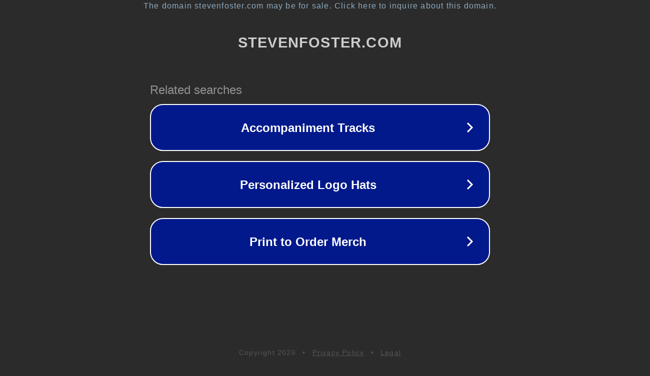

--- FILE ---
content_type: text/html; charset=utf-8
request_url: https://stevenfoster.com/photography/imageviewss/sorbus/decora/de/index.php
body_size: 1114
content:
<!doctype html>
<html data-adblockkey="MFwwDQYJKoZIhvcNAQEBBQADSwAwSAJBANDrp2lz7AOmADaN8tA50LsWcjLFyQFcb/P2Txc58oYOeILb3vBw7J6f4pamkAQVSQuqYsKx3YzdUHCvbVZvFUsCAwEAAQ==_U6tb9Buf3l5ZmXzsHpnEH3F5B5jme61ovpZrtbMb4TYkgTYgh7yFc1fdiDcqZC68gF2cRPsSc8ZDdSSVDOhY8w==" lang="en" style="background: #2B2B2B;">
<head>
    <meta charset="utf-8">
    <meta name="viewport" content="width=device-width, initial-scale=1">
    <link rel="icon" href="[data-uri]">
    <link rel="preconnect" href="https://www.google.com" crossorigin>
</head>
<body>
<div id="target" style="opacity: 0"></div>
<script>window.park = "[base64]";</script>
<script src="/bdjWovuob.js"></script>
</body>
</html>
